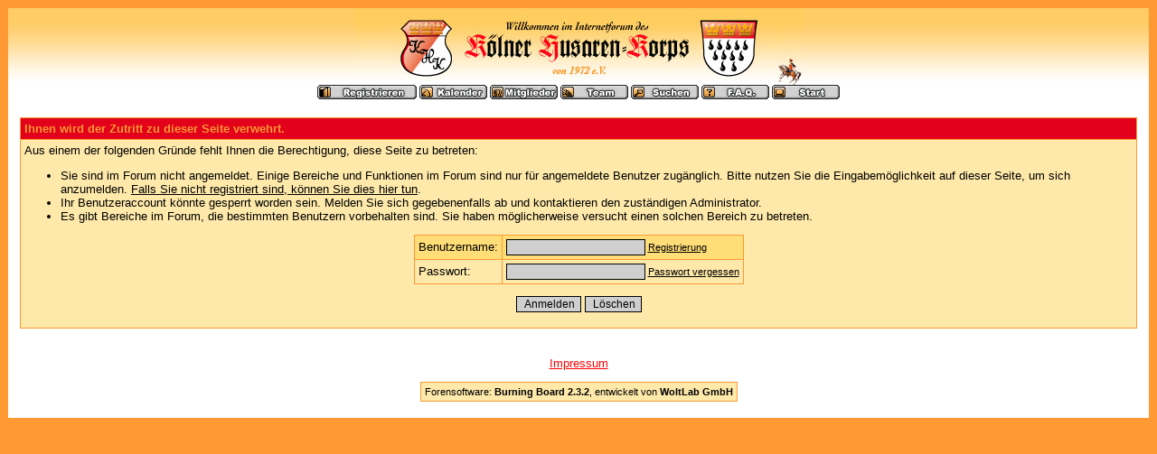

--- FILE ---
content_type: text/html; charset=windows-1252
request_url: https://www.koelner-husaren.de/internetforum/calendar.php?sid=a2ed7bc60640258d58bf02d2f82a7db0
body_size: 8198
content:
<?xml version="1.0" encoding="windows-1252"?>
<!DOCTYPE html PUBLIC "-//W3C//DTD XHTML 1.0 Transitional//EN" "http://www.w3.org/TR/xhtml1/DTD/xhtml1-transitional.dtd">
<html xmlns="http://www.w3.org/1999/xhtml" dir="ltr" lang="de" xml:lang="de">
<head>
<title>Internetforum des K&ouml;lner Husaren-Korps von 1972 e.V. | Ihnen wird der Zutritt zu dieser Seite verwehrt.</title>
<meta http-equiv="Content-Type" content="text/html; charset=windows-1252" />
<link rel="index" href="index.php?sid=54969e81c6145c4e8dfccb56fbaac657" />
<link rel="help" href="misc.php?action=faq&amp;sid=54969e81c6145c4e8dfccb56fbaac657" />
<link rel="search" href="search.php?sid=54969e81c6145c4e8dfccb56fbaac657" />
<link rel="up" href="javascript:self.scrollTo(0,0);" />
<link rel="copyright" href="http://www.woltlab.de" />
<style type="text/css">
 <!--
body {
 color: #000000;
 background-color: #FF9933;
 font-family: tahoma,helvetica;
 
}

body a:link, body a:visited, body a:active {
 color: #FF0000;
 text-decoration: underline;
 
}
body a:hover {
 color: #000000;
 text-decoration: none;
 
}


.logobackground {
 background-image: url(images/back.gif); 
}



.mainpage {
 background-color: #ffffff;
}



.tableoutborder {
 background-color: #FF9933;
}



.tableinborder {
 background-color: #FF9933;
}

.threadline {
 color: #FF9933;
 background-color: #FF9933;
 height: 1px;
 border: 0;
}


.tabletitle {
 color: #FF9933;
 background-color: #f30000;
 background-image: url(images/cellpic.gif);
}


.tabletitle_fc {
 color: #FF9933;
}


.inposttable {
 background-color: #ffffff;
 
}

.tabletitle a:link, .tabletitle a:visited, .tabletitle a:active { 
 color: #000000;
 text-decoration: none;
 
}
.tabletitle a:hover { 
 color: #000000;
 text-decoration: underline;
 
}

.smallfont {
 font-size: 11px;
 font-family: Tahoma,Helvetica;
 
 
}

.normalfont {
 font-size: 13px;
 font-family: Tahoma,Helvetica;
 
 
}

.tablecat {
 color: #ffffff;
 background-color: #FF9933;
 
}


.tablecat_fc {
 color: #ffffff;
}


.tablecat a:link, .tablecat a:visited, .tablecat a:active {
 color: #ffffff;
 text-decoration: underline;
 
}
.tablecat a:hover { 
 color: #ffffff;
 text-decoration: none;
 
}

.tableb {
 color: #000000;
 background-color: #ffdd77;
 
}


.tableb_fc {
 color: #000000;
}


.tableb a:link, .tableb a:visited, .tableb a:active { 
 color: #000000;
 text-decoration: underline;
 
}
.tableb a:hover { 
 color: #000000;
 text-decoration: none;
 
}

.tablea {
 color: #000000;
 background-color: #fee9aa;
 
}


.tablea_fc {
 color: #000000;
}


.tablea a:link, .tablea a:visited, .tablea a:active {
 color: #000000;
 text-decoration: underline;
 
}
.tablea a:hover { 
 color: #000000;
 text-decoration: none;
 
}

.prefix {
 color: #000000;
 
 
 
}

.time {
 color: #000000;
 
 
 
}

.highlight {
 color: red;
 font-weight: bold;
 
 
}

select {
 font-size: 12px;
 font-family: tahoma,helvetica;
 color: #000000;
 background-color: #cfcfcf;
 
}

textarea {
 font-size: 12px;
 font-family: tahoma,helvetica;
 color: #000000;
 background-color: #cfcfcf;
 
}

.input {
 font-size: 12px;
 font-family: tahoma,helvetica;
 color: #000000;
 background-color: #cfcfcf;
 border:1px solid #000000;
 border-top-width : 1px;
 border-right-width : 1px;
 border-bottom-width : 1px;
 border-left-width : 1px;
 text-indent : 2px;
}

.publicevent {
 color: red;
 
}

.privateevent {
 color: blue;
 
}

.hoverMenu {
 display: none;
 position: absolute;
 z-index: 10;
 padding: 5px;
 border: 1px solid #FF9933;
 color: #000000;
 background-color: #fee9aa;
}
.hoverMenu ul {
 list-style-type: none;
 margin: 0;
 padding: 0;
 
}
.hoverMenu ul li {
 text-align: left;
 padding: 0;
}

form {
 padding:0px;
 margin:0px;
}

pre {
 padding:0px;
 margin:0px;
}

-->
</style>
</head>

<body>
 <table style="width:100%" cellpadding="0" cellspacing="1" align="center" border="0" class="tableoutborder">
 <tr>
  <td class="mainpage" align="center">
   <table style="width:100%" border="0" cellspacing="0" cellpadding="0">
    <tr> 
     <td class="logobackground" align="center"><a href="index.php?sid=54969e81c6145c4e8dfccb56fbaac657"><img src="images/logo.gif" border="0" alt="Internetforum des K&ouml;lner Husaren-Korps von 1972 e.V." title="Internetforum des K&ouml;lner Husaren-Korps von 1972 e.V." /></a></td>
    </tr>
    <tr>
     <td align="center"><span class="smallfont"><a href="register.php?sid=54969e81c6145c4e8dfccb56fbaac657"><img src="images/top_register.gif" border="0" alt="Registrierung" title="Registrierung" /></a>
     <a href="calendar.php?sid=54969e81c6145c4e8dfccb56fbaac657"><img src="images/top_calendar.gif" border="0" alt="Kalender" title="Kalender" /></a>
     <a href="memberslist.php?sid=54969e81c6145c4e8dfccb56fbaac657"><img src="images/top_members.gif" border="0" alt="Mitgliederliste" title="Mitgliederliste" /></a>
     <a href="team.php?sid=54969e81c6145c4e8dfccb56fbaac657"><img src="images/top_team.gif" border="0" alt="Teammitglieder" title="Teammitglieder" /></a>
     <a href="search.php?sid=54969e81c6145c4e8dfccb56fbaac657"><img src="images/top_search.gif" border="0" alt="Suche" title="Suche" /></a>
     <a href="misc.php?action=faq&amp;sid=54969e81c6145c4e8dfccb56fbaac657"><img src="images/top_faq.gif" border="0" alt="H&auml;ufig gestellte Fragen" title="H&auml;ufig gestellte Fragen" /></a>
     
     
     <a href="index.php?sid=54969e81c6145c4e8dfccb56fbaac657"><img src="images/top_start.gif" border="0" alt="Zur Startseite" title="Zur Startseite" /></a></span></td>
    </tr>     
   </table><br />
 <table cellpadding="4" cellspacing="1" border="0" style="width:98%" class="tableinborder">
  <tr>
   <td class="tabletitle" align="left"><span class="normalfont"><b>Ihnen wird der Zutritt zu dieser Seite verwehrt.</b></span></td>
  </tr>
  <tr class="normalfont">
   <td class="tablea" align="left">Aus einem der folgenden Gr&uuml;nde fehlt Ihnen die Berechtigung, diese Seite zu betreten:
<ul>
<li>Sie sind im Forum nicht angemeldet. Einige Bereiche und Funktionen im Forum sind nur f&uuml;r angemeldete Benutzer zug&auml;nglich. Bitte nutzen Sie die Eingabem&ouml;glichkeit auf dieser Seite, um sich anzumelden. <a href="register.php?sid=54969e81c6145c4e8dfccb56fbaac657">Falls Sie nicht registriert sind, k&ouml;nnen Sie dies hier tun</a>.</li>
<li>Ihr Benutzeraccount k&ouml;nnte gesperrt worden sein. Melden Sie sich gegebenenfalls ab und kontaktieren den zust&auml;ndigen Administrator.</li>
<li>Es gibt Bereiche im Forum, die bestimmten Benutzern vorbehalten sind. Sie haben m&ouml;glicherweise versucht einen solchen Bereich zu betreten.</li>
</ul>


 
 <form action="login.php" method="post" name="loginform">
 <input type="hidden" name="url" value="calendar.php?sid=a2ed7bc60640258d58bf02d2f82a7db0" />
 <input type="hidden" name="send" value="send" />
 <input type="hidden" name="sid" value="54969e81c6145c4e8dfccb56fbaac657" />
 
 <table cellpadding="4" cellspacing="1" border="0" class="tableinborder" align="center">
  <tr align="left">
   <td class="tableb"><span class="normalfont">Benutzername:</span></td>
   <td class="tableb" nowrap="nowrap"><input type="text" class="input" name="l_username" size="20" maxlength="50" tabindex="1" /><span class="smallfont"> <a href="register.php?sid=54969e81c6145c4e8dfccb56fbaac657">Registrierung</a></span></td> 
  </tr>
  <tr align="left">
   <td class="tablea"><span class="normalfont">Passwort:</span></td>
   <td class="tablea" nowrap="nowrap"><input type="password" class="input" name="l_password" size="20" tabindex="2" /><span class="smallfont"> <a href="forgotpw.php?sid=54969e81c6145c4e8dfccb56fbaac657">Passwort vergessen</a></span></td> 
  </tr>
  
 </table>
 <p align="center"><input class="input" type="submit" name="submit" accesskey="S" value="Anmelden" /> <input class="input" type="reset" accesskey="R" value="L&ouml;schen" /></p>
 </form>
 
 

</td>
  </tr>
 </table>	
 <br />


		<p align="center" class="normalfont"><a href="http://www.koelner-husaren.de/impressum/impressum.html">Impressum</a></p>
	

<table cellpadding="4" cellspacing="1" border="0" class="tableinborder" align="center">
 <tr>
  <td class="tablea"><span class="smallfont"><a href="http://www.woltlab.de" target="_blank" style="text-decoration: none">Forensoftware: <b>Burning Board 2.3.2</b>, entwickelt von <b>WoltLab GmbH</b></a></span></td>
 </tr>
</table><br />
</td>
</tr>
</table>
</body>
</html>